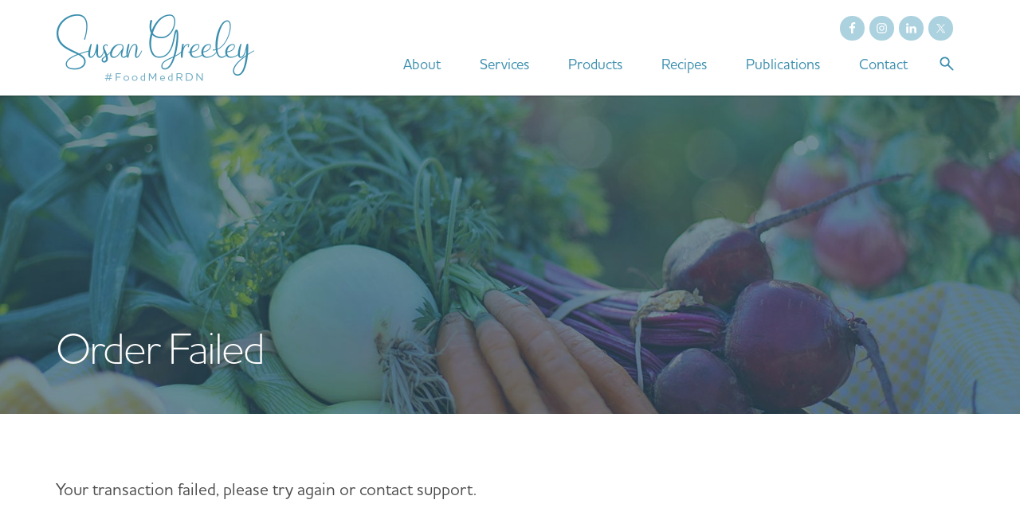

--- FILE ---
content_type: text/css
request_url: https://www.susangreeley.com/wp-content/themes/susan-greeley/style.css?ver=1.0.1
body_size: 58741
content:
/*
Theme Name: Susan Greeley
Theme URI: https://www.susangreeley.com/
Description: This is the Susan Greeley theme created for the Genesis Framework.
Author: 5.12 Design Lab
Author URI: https://512designlab.com/

Version: 1.0.1

Tags: accessibility-ready, block-styles, custom-colors, custom-logo, custom-menu, editor-style, featured-images, footer-widgets, full-width-template, left-sidebar, one-column, right-sidebar, rtl-language-support, sticky-post, theme-options, threaded-comments, translation-ready, two-columns, wide-blocks

Template: genesis

License: GPL-2.0-or-later
License URI: https://www.gnu.org/licenses/gpl-2.0.html

Text Domain: susan-greeley
*/


/* Table of Contents
- HTML5 Reset
	- Baseline Normalize
	- Box Sizing
	- Float Clearing
- Defaults
	- Typographical Elements
	- Headings
	- Objects
	- Gallery
	- Forms
	- Tables
	- Screen Reader Text
- Structure and Layout
	- Site Container
	- Site Inner
- Common Classes
	- Avatar
	- Genesis
	- Search Form
	- Titles
	- WordPress
- Widgets
	- Featured Content
- Plugins
	- Genesis eNews Extended
	- Genesis Simple FAQ
	- WPForms
- Skip Links
- Site Header
	- Title Area
- Site Navigation
	- Responsive Menu
	- Header Menu
	- Footer Menu
- Content Area
	- Entry Content
	- Entry Meta
	- Pagination
	- Entry Comments
- Sidebar
- Footer Widgets
- Site Footer
- Media Queries
	- Min-width: 960px
		- Site Header
		- Genesis Menu
		- Responsive Menu
		- Header Menu
		- Site Inner
		- Content
		- Sidebar
		- Author Box
		- After Entry
		- Column Classes
		- Entry Misc.
		- Footer Widgets
- Print Styles
*/


/* HTML5 Reset
---------------------------------------------------------------------------- */

/* normalize.css v8.0.1 | MIT License | github.com/necolas/normalize.css
---------------------------------------------------------------------------- */
/* stylelint-disable */
html{line-height:1.15;-webkit-text-size-adjust:100%}body{margin:0}main{display:block}h1{font-size:2em;margin:.67em 0}hr{box-sizing:content-box;height:0;overflow:visible}pre{font-family:monospace,monospace;font-size:1em}a{background-color:transparent}abbr[title]{border-bottom:none;text-decoration:underline;text-decoration:underline dotted}b,strong{font-weight:bolder}code,kbd,samp{font-family:monospace,monospace;font-size:1em}small{font-size:80%}sub,sup{font-size:75%;line-height:0;position:relative;vertical-align:baseline}sub{bottom:-.25em}sup{top:-.5em}img{border-style:none}button,input,optgroup,select,textarea{font-family:inherit;font-size:100%;line-height:1.15;margin:0}button,input{overflow:visible}button,select{text-transform:none}[type=button],[type=reset],[type=submit],button{-webkit-appearance:button}[type=button]::-moz-focus-inner,[type=reset]::-moz-focus-inner,[type=submit]::-moz-focus-inner,button::-moz-focus-inner{border-style:none;padding:0}[type=button]:-moz-focusring,[type=reset]:-moz-focusring,[type=submit]:-moz-focusring,button:-moz-focusring{outline:1px dotted ButtonText}fieldset{padding:.35em .75em .625em}legend{box-sizing:border-box;color:inherit;display:table;max-width:100%;padding:0;white-space:normal}progress{vertical-align:baseline}textarea{overflow:auto}[type=checkbox],[type=radio]{box-sizing:border-box;padding:0}[type=number]::-webkit-inner-spin-button,[type=number]::-webkit-outer-spin-button{height:auto}[type=search]{-webkit-appearance:textfield;outline-offset:-2px}[type=search]::-webkit-search-decoration{-webkit-appearance:none}::-webkit-file-upload-button{-webkit-appearance:button;font:inherit}details{display:block}summary{display:list-item}[hidden],template{display:none}
/* stylelint-enable */

/* Box Sizing
--------------------------------------------- */

html {
	box-sizing: border-box;
}

*,
*::before,
*::after {
	box-sizing: inherit;
}

/* Float Clearing
--------------------------------------------- */

.author-box::before,
.clearfix::before,
.entry::before,
.entry-content::before,
.footer-widgets::before,
.nav-primary::before,
.nav-secondary::before,
.pagination::before,
.site-container::before,
.site-footer::before,
.site-header::before,
.site-inner::before,
.widget::before,
.wrap::before {
	content: " ";
	display: table;
}

.author-box::after,
.clearfix::after,
.entry::after,
.entry-content::after,
.footer-widgets::after,
.nav-primary::after,
.nav-secondary::after,
.pagination::after,
.site-container::after,
.site-footer::after,
.site-header::after,
.site-inner::after,
.widget::after,
.wrap::after {
	clear: both;
	content: " ";
	display: table;
}


/* Defaults
---------------------------------------------------------------------------- */

/* Typographical Elements
--------------------------------------------- */

html {
	-moz-osx-font-smoothing: grayscale;
	-webkit-font-smoothing: antialiased;
}

body {
	background-color: #2D7287;
	color: #4d4d4d;
	font-family: houschka-pro, sans-serif;
	font-size: 21px;
	font-weight: 400;
	line-height: 1.5;
	margin: 0;
	overflow-x: hidden;
}

button,
input:focus,
input[type="button"],
input[type="reset"],
input[type="submit"],
textarea:focus,
.button,
.gallery img {
	transition: all 0.2s ease-in-out;
}

a {
	color: #3C8FAF;
	text-decoration: underline;
	transition: color 0.2s ease-in-out, background-color 0.2s ease-in-out;
}

a:focus,
a:hover {
	color: #333;
	outline: none;
	text-decoration: none;
}

p {
	margin: 0 0 30px;
	padding: 0;
}

ol,
ul {
	margin: 0;
	padding: 0;
}

li {
	list-style-type: none;
}

hr {
	border: none;
	border-collapse: collapse;
	border-top: 1px solid #eee;
	clear: both;
	margin: 30px 0;
}

b,
strong {
	font-weight: 700;
}

blockquote,
cite,
em,
i {
	font-style: italic;
}

mark {
	background: #ddd;
	color: #333;
}

blockquote {
	margin: 30px;
}

/* Headings
--------------------------------------------- */

h1,
h2,
h3,
h4,
h5,
h6 {
	font-family: houschka-pro, sans-serif;
	font-weight: 300;
	letter-spacing: -.5px;
	line-height: 1.2;
	margin: 0 0 20px;
}

h1 {
	font-size: 40px;
}

h2 {
	font-size: 36px;
}

h3 {
	font-size: 32px;
}

h4 {
	font-size: 28px;
}

h5 {
	font-size: 24px;
}

h6 {
	font-size: 21px;
}

/* Objects
--------------------------------------------- */

embed,
iframe,
img,
object,
video,
.wp-caption {
	max-width: 100%;
}

img {
	height: auto;
	vertical-align: top;
}

figure {
	margin: 0;
}

/* Gallery
--------------------------------------------- */

.gallery {
	overflow: hidden;
}

.gallery img {
	border: 1px solid #eee;
	height: auto;
	padding: 4px;
}

.gallery img:focus,
.gallery img:hover {
	border: 1px solid #999;
	outline: none;
}

.gallery-columns-1 .gallery-item {
	width: 100%;
}

.gallery-columns-2 .gallery-item {
	width: 50%;
}

.gallery-columns-3 .gallery-item {
	width: 33%;
}

.gallery-columns-4 .gallery-item {
	width: 25%;
}

.gallery-columns-5 .gallery-item {
	width: 20%;
}

.gallery-columns-6 .gallery-item {
	width: 16.6666%;
}

.gallery-columns-7 .gallery-item {
	width: 14.2857%;
}

.gallery-columns-8 .gallery-item {
	width: 12.5%;
}

.gallery-columns-9 .gallery-item {
	width: 11.1111%;
}

.gallery-columns-2 .gallery-item:nth-child(2n+1),
.gallery-columns-3 .gallery-item:nth-child(3n+1),
.gallery-columns-4 .gallery-item:nth-child(4n+1),
.gallery-columns-5 .gallery-item:nth-child(5n+1),
.gallery-columns-6 .gallery-item:nth-child(6n+1),
.gallery-columns-7 .gallery-item:nth-child(7n+1),
.gallery-columns-8 .gallery-item:nth-child(8n+1),
.gallery-columns-9 .gallery-item:nth-child(9n+1) {
	clear: left;
}

.gallery-item {
	float: left;
	margin: 0 0 30px;
	text-align: center;
}

/* Forms
--------------------------------------------- */

input,
select,
textarea {
	background-color: #fff;
	border: 1px solid #ddd;
	color: #333;
	font-size: 18px;
	font-weight: 400;
	padding: 15px;
	width: 100%;
}

input:focus,
textarea:focus {
	border: 1px solid #999;
	outline: none;
}

input[type="checkbox"],
input[type="image"],
input[type="radio"] {
	width: auto;
}

::-ms-input-placeholder {
	color: #333;
	opacity: 1;
}

:-ms-input-placeholder {
	color: #333;
	opacity: 1;
}

::placeholder {
	color: #333;
	opacity: 1;
}

button,
input[type="button"],
input[type="reset"],
input[type="submit"],
.site-container div.wpforms-container-full .wpforms-form input[type="submit"],
.site-container div.wpforms-container-full .wpforms-form button[type="submit"],
.button,
.mks_author_link {
	background-color: #3C8FAF;
	border: 0;
	color: #fff;
	cursor: pointer;
	font-size: 18px;
	font-weight: 600;
	padding: 15px 30px;
	text-align: center;
	text-decoration: none;
	white-space: normal;
	width: auto;
}

button:focus,
button:hover,
input[type="button"]:focus,
input[type="button"]:hover,
input[type="reset"]:focus,
input[type="reset"]:hover,
input[type="submit"]:focus,
input[type="submit"]:hover,
.site-container div.wpforms-container-full .wpforms-form input[type="submit"]:focus,
.site-container div.wpforms-container-full .wpforms-form input[type="submit"]:hover,
.site-container div.wpforms-container-full .wpforms-form button[type="submit"]:focus,
.site-container div.wpforms-container-full .wpforms-form button[type="submit"]:hover,
.button:focus,
.button:hover,
.mks_author_link:hover {
	background-color: #4BAD82;
	border-width: 0;
	color: #fff;
}

.content .button {
	margin-bottom: 10px;
	min-width: 295px;
}

.content .button.block {
	display: block;
	margin: 0 auto 10px;
	text-align: center;
	width: 100%;
}

.entry-content .button:focus,
.entry-content .button:hover {
	color: #fff;
}

.button {
	display: inline-block;
}

.site-container button:disabled,
.site-container button:disabled:hover,
.site-container input:disabled,
.site-container input:disabled:hover,
.site-container input[type="button"]:disabled,
.site-container input[type="button"]:disabled:hover,
.site-container input[type="reset"]:disabled,
.site-container input[type="reset"]:disabled:hover,
.site-container input[type="submit"]:disabled,
.site-container input[type="submit"]:disabled:hover {
	background-color: #eee;
	border-width: 0;
	color: #777;
	cursor: not-allowed;
}

input[type="search"]::-webkit-search-cancel-button,
input[type="search"]::-webkit-search-results-button {
	display: none;
}

/* Tables
--------------------------------------------- */

table {
	border-collapse: collapse;
	border-spacing: 0;
	margin-bottom: 40px;
	table-layout: fixed;
	width: 100%;
	word-break: break-all;
}

tbody {
	border-bottom: 1px solid #eee;
}

td,
th {
	text-align: left;
	vertical-align: top;
}

td {
	border-top: 1px solid #eee;
	padding: 10px;
}

th {
	font-weight: 600;
	padding: 0 10px 10px;
}

td:first-child,
th:first-child {
	padding-left: 0;
}

td:last-child,
th:last-child {
	padding-right: 0;
}

/* Screen Reader Text
--------------------------------------------- */

.screen-reader-shortcut,
.screen-reader-text,
.screen-reader-text span {
	border: 0;
	clip: rect(0, 0, 0, 0);
	height: 1px;
	overflow: hidden;
	position: absolute !important;
	width: 1px;
	word-wrap: normal !important;
}

.screen-reader-text:focus,
.screen-reader-shortcut:focus,
.widget_search input[type="submit"]:focus {
	background: #fff;
	box-shadow: 0 0 2px 2px rgba(0, 0, 0, 0.6);
	clip: auto !important;
	color: #333;
	display: block;
	font-size: 1em;
	font-weight: 700;
	height: auto;
	padding: 15px 23px 14px;
	text-decoration: none;
	width: auto;
	z-index: 100000; /* Above WP toolbar. */
}

.more-link {
	display: inline-block;
	position: relative;
	margin-bottom: 30px;
}


/* Structure and Layout
---------------------------------------------------------------------------- */

/* Site Container
--------------------------------------------- */

.site-container {
	background-color: #fff;
	word-wrap: break-word;
}

/* Site Inner
--------------------------------------------- */

.site-inner {
	clear: both;
	margin: 0 auto;
	padding-top: 80px;
}

.home .site-inner {
	padding-top: 0;
}

.wrap {
	margin-left: 5%;
	margin-right: 5%;
	max-width: 90%;
}

.wrap .wrap {
	margin: 0;
	max-width: none;
}

.home .site-inner > .wrap {
	margin: 0;
	max-width: none;
}

.home .site-inner > .wrap .wrap {
	margin-left: 5%;
	margin-right: 5%;
	max-width: 90%;
}


/* Common Classes
---------------------------------------------------------------------------- */

/* Avatar
--------------------------------------------- */

.avatar {
	border-radius: 50%;
	float: left;
}

.author-box .avatar,
.alignleft .avatar {
	margin-right: 20px;
}

.alignright .avatar {
	margin-left: 20px;
}

.comment .avatar {
	margin: 0 15px 20px 0;
}

/* Genesis
--------------------------------------------- */

.after-entry,
.archive-description,
.author-box {
	margin-bottom: 40px;
}

.after-entry {
	box-shadow: 0 0 20px rgba(0, 0, 0, 0.05);
	padding: 20px 30px;
}

.after-entry .widget:last-of-type {
	margin-bottom: 0;
}

.breadcrumb {
	border-bottom: 1px solid #eee;
	font-size: 16px;
	margin-bottom: 40px;
	padding-bottom: 10px;
}

.archive-description p:last-child,
.author-box p:last-child {
	margin-bottom: 0;
}

/* Search Form
--------------------------------------------- */

.search-form {
	overflow: hidden;
}

.entry-content .search-form {
	margin-bottom: 40px;
	width: 50%;
}

.post-password-form input[type="submit"],
.search-form input[type="submit"] {
	margin-top: 10px;
}

.widget_search input[type="submit"] {
	border: 0;
	clip: rect(0, 0, 0, 0);
	height: 1px;
	margin: -1px;
	padding: 0;
	position: absolute;
	width: 1px;
}

/* Titles
--------------------------------------------- */

.archive-description .entry-title,
.archive-title,
.author-box-title {
	font-size: 20px;
	font-weight: 600;
	margin-bottom: 10px;
}

.entry-title {
	font-size: 30px;
	margin-bottom: 10px;
}

.entry-title a,
.sidebar .widget-title a {
	color: #333;
	text-decoration: none;
}

.entry-title a:focus,
.entry-title a:hover {
	color: #3C8FAF;
}

.widget-title {
	font-size: 18px;
	font-weight: 600;
	margin-bottom: 20px;
}

/* WordPress
--------------------------------------------- */

a.aligncenter img {
	display: block;
	margin: 0 auto;
}

a.alignnone {
	display: inline-block;
}

.alignleft {
	float: left;
	text-align: left;
}

.alignright {
	float: right;
	text-align: right;
}

a.alignleft,
a.alignnone,
a.alignright {
	max-width: 100%;
}

img.centered,
.aligncenter {
	display: block;
	margin: 0 auto 30px;
}

img.alignnone,
.alignnone {
	margin-bottom: 15px;
}

a.alignleft,
img.alignleft,
.wp-caption.alignleft {
	margin: 0 20px 20px 0;
}

a.alignright,
img.alignright,
.wp-caption.alignright {
	margin: 0 0 20px 20px;
}

img.book {
	transform: rotateZ(-6deg);
}

img.book.inline {
	transform: rotateZ(-6deg) translate(-3%,-3%) scale(.85);
}

img.book.inline.alt {
	transform: rotateZ(6deg) translate(3%,-3%) scale(.85);
}

img.purchase-logo {
	display: inline-block;
	margin: 0 10px 10px;
}

.gallery-caption,
.wp-caption-text {
	font-size: 14px;
	font-weight: 600;
	margin: 0;
	text-align: center;
}

.entry-content p.wp-caption-text {
	margin-bottom: 0;
}

.entry-content .wp-audio-shortcode,
.entry-content .wp-playlist,
.entry-content .wp-video {
	margin: 0 0 30px;
}

/* Widgets
---------------------------------------------------------------------------- */

.widget {
	margin-bottom: 40px;
}

.widget p:last-child,
.widget ul > li:last-of-type {
	margin-bottom: 0;
}

.widget ul > li {
	margin-bottom: 10px;
}

.widget ul > li:last-of-type {
	padding-bottom: 0;
}

.widget ol > li {
	list-style-position: inside;
	list-style-type: decimal;
	padding-left: 20px;
	text-indent: -20px;
}

.widget li li {
	border: 0;
	margin: 0 0 0 30px;
	padding: 0;
}

.widget_calendar table {
	width: 100%;
}

.widget_calendar td,
.widget_calendar th {
	text-align: center;
}

/* Featured Content
--------------------------------------------- */

.featured-content .entry {
	border-bottom: 1px solid #eee;
	margin-bottom: 20px;
}

.featured-content .entry:last-of-type {
	border-bottom: none;
	margin-bottom: 0;
}

.featured-content .entry-title {
	font-size: 16px;
	margin-bottom: 5px;
	margin-top: 10px;
}


/* Plugins
---------------------------------------------------------------------------- */

/* Genesis eNews Extended
--------------------------------------------- */

.after-entry .enews {
	text-align: center;
	padding: 10px;
}

.sidebar .enews {
	background-color: #f5f5f5;
	padding: 30px;
}

.enews-widget input {
	font-size: 16px;
	margin-bottom: 10px;
}

.after-entry .enews-widget input {
	text-align: center;
}

.enews-widget input[type="submit"] {
	margin: 0;
	width: 100%;
}

.enews form + p {
	margin-top: 20px;
}

/* Genesis Simple FAQ
--------------------------------------------- */

.gs-faq__question {
	background: transparent;
	border-bottom: 1px solid #eee;
	color: #333;
	padding-left: 0;
	padding-right: 0;
}

.gs-faq__question:focus,
.gs-faq__question:hover {
	background: transparent;
	color: #3C8FAF;
}

.gs-faq__question::after {
	content: "\f132";
	font-family: dashicons; /* stylelint-disable-line font-family-no-missing-generic-family-keyword */
	float: right;
}

.gs-faq__question.gs-faq--expanded::after {
	content: "\f460";
}

/* WP Forms
--------------------------------------------- */

.entry-content .wpforms-container {
	margin-bottom: 40px;
}

.entry-content .wpforms-form .wpforms-field {
	clear: both;
	margin: 20px 0;
	overflow: hidden;
}

.site-container .wpforms-container .wpforms-form .wpforms-field input {
	border-radius: 0;
	height: auto;
	padding: 15px;
}

.site-container .entry-content .wpforms-form .wpforms-field-label {
	font-weight: 600;
}

.site-container .entry-content .wpforms-form .wpforms-field-sublabel {
	font-size: 14px;
	font-weight: 300;
}

.entry-content .wpforms-form .wpforms-field-hp {
	display: none !important;
	left: -9000px !important;
	position: absolute !important;
}

.site-container .entry-content .wpforms-form textarea {
	padding: 15px;
}

.site-container .entry-content .wpforms-form textarea.wpforms-field-small {
	height: 120px;
}

.site-container .entry-content .wpforms-form textarea.wpforms-field-medium {
	height: 200px;
}

.site-container .entry-content .wpforms-form textarea.wpforms-field-large {
	height: 300px;
}


/* Skip Links
---------------------------------------------------------------------------- */

.genesis-skip-link {
	margin: 0;
}

.genesis-skip-link .skip-link-hidden {
	display: none;
	visibility: hidden;
}

.genesis-skip-link li {
	height: 0;
	list-style: none;
	width: 0;
}

/* Display outline on focus */
:focus {
	color: #333;
	outline: #ccc solid 1px;
}


/* Site Header
---------------------------------------------------------------------------- */

.site-header {
	background-color: #fff;
	box-shadow: 0 1px 2px rgba(0, 0, 0, 0.25);
	padding: 17px 0;
}

/* Title Area
--------------------------------------------- */

.title-area {
	float: left;
}

.wp-custom-logo .title-area {
	max-width: 250px;
	width: 100%;
}

.wp-custom-logo .title-area img {
	width: auto;
}

.site-title {
	font-size: 20px;
	font-weight: 600;
	line-height: 1;
	margin-bottom: 0;
}

.site-title a,
.site-title a:focus,
.site-title a:hover {
	color: #333;
	text-decoration: none;
}

.site-description,
.wp-custom-logo .site-title {
	border: 0;
	clip: rect(0, 0, 0, 0);
	height: 1px;
	overflow: hidden;
	position: absolute !important;
	width: 1px;
	word-wrap: normal !important;
}

/* Widget Area
--------------------------------------------- */

.site-header .widget-area {
	margin-top: 3px;
}

.site-header .widget-area .widget {
	margin-bottom: 0;
}

.site-header .simple-social-icons ul li {
	margin: 0 3px !important;
}


/* Site Navigation
---------------------------------------------------------------------------- */

.genesis-nav-menu {
	clear: both;
	line-height: 1;
	width: 100%;
}

.genesis-nav-menu .menu-item {
	display: block;
	float: none;
	position: relative;
}

.genesis-nav-menu a {
	color: #3C8FAF;
	display: block;
	font-size: 18px;
	font-weight: 400;
	outline-offset: -1px;
	padding-bottom: 12px;
	padding-top: 12px;
	text-decoration: none;
}

.genesis-nav-menu a:focus,
.genesis-nav-menu a:hover,
.genesis-nav-menu .current-menu-item > a,
.genesis-nav-menu .sub-menu .current-menu-item > a:focus,
.genesis-nav-menu .sub-menu .current-menu-item > a:hover {
	color: #4BAD82;
	text-decoration: none;
}

.genesis-nav-menu .sub-menu,
.genesis-nav-menu .sub-menu a {
	width: 100%;
}

.genesis-nav-menu .sub-menu {
	clear: both;
	display: none;
	left: -9999px;
	margin: 0;
	opacity: 1;
	padding-left: 15px;
	position: static;
	z-index: 99;
}

.genesis-nav-menu .sub-menu a {
	background-color: #fff;
	font-size: 17px;
	position: relative;
	word-wrap: break-word;
}

.genesis-nav-menu .menu-item:focus,
.genesis-nav-menu .menu-item:hover {
	position: relative;
}

.genesis-nav-menu .menu-item:hover > .sub-menu {
	display: block;
	left: auto;
	opacity: 1;
}

/* Responsive Menu
--------------------------------------------- */

.menu .menu-item:focus {
	position: static;
}

.menu .menu-item > a:focus + ul.sub-menu,
.menu .menu-item.sfHover > ul.sub-menu {
	left: auto;
	opacity: 1;
}

.genesis-responsive-menu {
	display: none;
	position: relative;
}

.genesis-responsive-menu .genesis-nav-menu .menu-item:hover > .sub-menu {
	display: none;
}

.menu-toggle,
.sub-menu-toggle {
	background-color: transparent;
	border-width: 0;
	color: #3C8FAF;
	display: block;
	font-size: 18px;
	font-weight: 400;
	margin: 0 auto;
	overflow: hidden;
	text-align: center;
	visibility: visible;
}

.menu-toggle:focus,
.menu-toggle:hover,
.sub-menu-toggle:focus,
.sub-menu-toggle:hover {
	background-color: transparent;
	border-width: 0;
	color: #4BAD82;
}

.menu-toggle {
	float: right;
	line-height: 20px;
	margin-bottom: 0;
	margin-right: 6px;
	margin-top: 10px;
	padding: 10px 0;
	position: relative;
	z-index: 1000;
}

.menu-toggle.activated::before {
	content: "\f335";
}

.site-header .menu-toggle::before {
	float: left;
	margin-right: 5px;
	position: relative;
	text-rendering: auto;
	top: 0;
}

.sub-menu-toggle {
	float: right;
	padding: 9px 10px;
	position: absolute;
	right: 0;
	top: 0;
	z-index: 100;
}

.sub-menu .sub-menu-toggle {
	padding: 12px 10px;
}

.sub-menu-toggle::before {
	display: inline-block;
	text-rendering: auto;
	transform: rotate(0);
	transition: transform 0.25s ease-in-out;
}

.sub-menu-toggle.activated::before {
	transform: rotate(180deg);
}

/* Header Menu
--------------------------------------------- */

.nav-primary {
	clear: left;
	padding-top: 20px;
	width: 100%;
}

/* Footer Menu
--------------------------------------------- */

.nav-secondary {
	margin-top: 10px;
}

.nav-secondary .genesis-nav-menu {
	line-height: 1.5;
}

.nav-secondary .menu-item {
	display: inline-block;
}

.nav-secondary a {
	margin-left: 10px;
	margin-right: 10px;
	padding: 0;
}


/* Subpage Header
---------------------------------------------------------------------------- */

.feature-header {
	background-color: #3C8FAF;
	background-position: center;
	background-size: cover;
	clear: both;
	height: 400px;
	overflow: hidden;
	position: relative;
}

.feature-header.custom::before {
	/*background: -moz-linear-gradient(top,  rgba(255,255,255,0) 0%, rgba(255,255,255,1) 100%);
	background: -webkit-linear-gradient(top,  rgba(255,255,255,0) 0%,rgba(255,255,255,1) 100%);
	background: linear-gradient(to bottom,  rgba(255,255,255,0) 0%,rgba(255,255,255,1) 100%);
	filter: progid:DXImageTransform.Microsoft.gradient( startColorstr='#00ffffff', endColorstr='#ffffff',GradientType=0 );*/
	background-color: #2B5160;
	bottom: 0;
	content: '';
	display: block;
	height: 150%;
	left: 0;
	opacity: .66;
	position: absolute;
	top: auto;
	width: 100%;
	z-index: 1;
}

body.about .feature-header.custom::before {
	background: -moz-linear-gradient(top,  rgba(255,255,255,0) 0%, rgba(255,255,255,1) 100%);
	background: -webkit-linear-gradient(top,  rgba(255,255,255,0) 0%,rgba(255,255,255,1) 100%);
	background: linear-gradient(to bottom,  rgba(255,255,255,0) 0%,rgba(255,255,255,1) 100%);
	filter: progid:DXImageTransform.Microsoft.gradient( startColorstr='#00ffffff', endColorstr='#ffffff',GradientType=0 );
}

.feature-header .wrap {
	height: 100%;
	position: relative;
	z-index: 1;
}

.feature-header .entry-title {
	bottom: 50px;
	color: #fff;
	font-family: houschka-pro, sans-serif;
	font-size: 55px;
	font-weight: 300;
	left: 0;
	letter-spacing: -2px;
	line-height: 1.1;
	margin: 0;
	padding: 0;
	position: absolute;
	width: 100%;
	z-index: 2;
}

body.about .feature-header .entry-title {
	color: #333;
}

.feature-header img {
	/*filter: blur(2px);*/
	height: 100% !important;
	left: 0;
	object-fit: cover;
	object-position: 50% 50%;
	position: absolute;
	top: 0;
	width: 100%;
	z-index: 0;
}

body.about .feature-header img {
	filter: blur(0);
}


/* Homepage Widget Areas
---------------------------------------------------------------------------- */

/* Feature
--------------------------------------------- */

.home-feature {
	clear: both;
	overflow: hidden;
	position: relative;
}

.home-feature::before,
.home-feature::after {
	background: -moz-linear-gradient(left,  rgba(255,255,255,1) 0%, rgba(255,255,255,0) 100%);
	background: -webkit-linear-gradient(left,  rgba(255,255,255,1) 0%,rgba(255,255,255,0) 100%);
	background: linear-gradient(to right,  rgba(255,255,255,1) 0%,rgba(255,255,255,0) 100%);
	filter: progid:DXImageTransform.Microsoft.gradient( startColorstr='#ffffff', endColorstr='#00ffffff',GradientType=1 );
	content: '';
	display: block;
	height: 100%;
	left: 0;
	opacity: 0.9;
	position: absolute;
	top: 0;
	width: 64%;
	z-index: 1;
}

.home-feature::after {
	left: auto;
	opacity: 0.75;
	right: 0;
	transform: scaleX(-1);
	width: 7%;
}

.home-feature .widget {
	height: 100%;
	margin: 0;
}

.home-feature .widget_text {
	color: #333;
	font-size: 24px;
	font-weight: 300;
	line-height: 1.25;
	padding: 223px 0 244px;
	position: relative;
	text-align: center;
	z-index: 2;
}

.home-feature .widget_text .widget-wrap {
	position: relative;
	width: 51%;
	z-index: 3;
}

.home-feature h4 {
	color: #333;
	font-family: 'Caveat', sans-serif;
	font-size: 79px;
	font-weight: 400;
	margin: 0 0 70px;
	letter-spacing: -3px;
	line-height: .85;
	transform: rotateZ(-6deg);
}

.home-feature h4 strong {
	display: block;
	font-size: 87px;
	font-weight: 700;
	letter-spacing: -2px;
}

.home-feature p {
	margin-bottom: 10px;
}

.home-feature p:last-child {
	margin: 0;
}

.home-feature p strong {
	font-weight: 600;
}

.home-feature .widget_media_image {
	height: 100%;
	left: 0;
	margin: 0;
	position: absolute;
	top: 0;
	width: 100%;
	z-index: 0;
}

.home-feature .widget_media_image .widget-wrap {
	height: 100%;
	width: 100%;
}

.home-feature .widget_media_image img {
	height: 100% !important;
	object-fit: cover;
	object-position: 50% 50%;
	width: 100%;
}

/* Home CTA
--------------------------------------------- */

.home-cta {
	clear: both;
	margin-top: -40px;
	position: relative;
	z-index: 5;
}

.home-cta .widget {
	margin: 0;
}

.home-cta .nf-form-cont {
	background-color: #3C8FAF;
	text-align: center;
	padding: 10px;
}

.home-cta .nf-form-wrap {
	border: 3px dashed #fff;
	border-image: url("images/border-image-dash.png") 2 round;
	padding: 12px 28px;
}

.home-cta .nf-form-cont h4 {
	color: #fff;
	font-size: 34px;
	margin: 0;
}

.home-cta .nf-form-cont p {
	color: #fff;
}


.home-cta .nf-form-fields-required {
	display: none;
}

.home-cta .nf-form-cont nf-field:nth-child(2),
.home-cta .nf-form-cont nf-field:nth-child(3),
.home-cta .nf-form-cont nf-field:nth-child(4) {
	display: inline-block;
	margin: 0 .5%;
	vertical-align: top;
	width: 32%;
}

.home-cta .nf-form-cont .nf-field-container {
	margin-bottom: 12px;
}

.home-cta .nf-form-cont input[type="button"] {
	background-color: #F7F263;
	border-radius: 0;
	color: #333;
	display: block;
	font-size: 18px;
	font-weight: 600;
	text-transform: uppercase;
	width: 100%;
}

.home-cta .nf-form-cont input[type="button"]:hover {
	background-color: #244B5D;
	color: #fff;
}

.home-cta .nf-form-cont .nf-error-msg {
	display: none;
}

/* Home About
--------------------------------------------- */

.home-about {
	clear: both;
	font-size: 21px;
	font-weight: 300;
	line-height: 1.25;
	padding: 140px 0;
}

.home-about .widget {
	margin: 0;
}

.home-about .widget_media_image {
	float: left;
	width: 35%;
}

.home-about .widget_text {
	float: right;
	width: 60%;
}

.home-about .widget-title {
	color: #333;
	font-family: houschka-pro, sans-serif;
	font-size: 60px;
	font-weight: 300;
	letter-spacing: -2px;
	margin-bottom: 20px;
}

/* Home Services
--------------------------------------------- */

.home-services {
	clear: both;
	color: #fff;
	font-size: 34px;
	line-height: 1.25;
	overflow: hidden;
	padding: 140px 0 150px;
	position: relative;
	text-align: center;
}

.home-services .widget {
	margin: 0;
}

.home-services .widget_text {
	margin: 0 auto;
	max-width: 687px;
	position: relative;
	z-index: 1;
}

.home-services .widget-title {
	color: #fff;
	font-family: 'Caveat', sans-serif;
	font-size: 125px;
	font-weight: 400;
	letter-spacing: -4px;
	margin: 0 0 20px;
	transform: rotateZ(-6deg);
}

.home-services p {
	margin-bottom: 50px;
}

.home-services a.button {
	background-color: #fff;
	color: #333;
}

.home-services a.button:hover {
	background-color: #F7F263;
}

.home-services .widget_media_image {
	height: 100%;
	left: 0;
	margin: 0;
	position: absolute;
	top: 0;
	width: 100%;
	z-index: 0;
}

.home-services .widget_media_image::before {
	background-color: #2B5160;
	content: '';
	display: block;
	height: 100%;
	left: 0;
	opacity: .66;
	position: absolute;
	top: 0;
	width: 100%;
	z-index: 1;
}

.home-services .widget_media_image .widget-wrap {
	height: 100%;
	width: 100%;
}

.home-services .widget_media_image img {
	filter: blur(2px);
	height: 100% !important;
	object-fit: cover;
	object-position: 50% 50%;
	transform: scale(1.1);
	width: 100%;
}

/* Home Products
--------------------------------------------- */

.home-products {
	clear: both;
	padding: 125px 0 0;
	text-align: center;
}

.home-products .widget {
	margin: 0;
}

.home-products .gallery-item {
	height: auto;
	margin-bottom: 10px;
	padding: 0 5px;
}

.home-products .gallery-item img {
	border: 2px solid #fff;
	box-shadow: 0 1px 2px rgba(0,0,0,0.25);
	opacity: 0.8;
	padding: 0;
}

.home-products .gallery-item:hover img {
	cursor: pointer;
	opacity: 1;
}

/* Home Recipes
--------------------------------------------- */

.home-recipes {
	clear: both;
	padding: 115px 0 0;
}

.home-recipes .widget {
	margin-bottom: calc(1140px * .01);
}

.home-recipes .nf-form-cont {
	background-color: #4BAD82;
	text-align: center;
	padding: 10px;
}

.home-recipes .nf-form-wrap {
	border: 3px dashed #fff;
	border-image: url("images/border-image-dash.png") 2 round;
	padding: 12px 28px;
}

.home-recipes .nf-form-cont h4 {
	color: #fff;
	font-size: 34px;
	margin: 0;
}

.home-recipes .nf-form-cont p {
	color: #fff;
}

.home-recipes .nf-form-fields-required {
	display: none;
}

.home-recipes .nf-form-cont nf-field:nth-child(2),
.home-recipes .nf-form-cont nf-field:nth-child(3),
.home-recipes .nf-form-cont nf-field:nth-child(4) {
	display: inline-block;
	margin: 0 .5%;
	vertical-align: top;
	width: 32%;
}

.home-recipes .nf-form-cont .nf-field-container {
	margin-bottom: 12px;
}

.home-recipes .nf-form-cont input[type="button"] {
	background-color: #F7F263;
	border-radius: 0;
	color: #333;
	display: block;
	font-size: 18px;
	font-weight: 600;
	text-transform: uppercase;
	width: 100%;
}

.home-recipes .nf-form-cont input[type="button"]:hover {
	background-color: #244B5D;
	color: #fff;
}

.home-recipes .nf-form-cont .nf-error-msg {
	display: none;
}

/* Home Cookbook
--------------------------------------------- */

.book-blog.wrap {
	clear: both;
	padding: 85px 0 55px;
}

.home-cookbook {
	float: left;
	font-size: 18px;
	font-weight: 300;
	line-height: 1.33;
	text-align: center;
	width: 28%;
}

.home-cookbook img.book {
	margin: 0 auto;
	max-width: 300px;
	transform: rotateZ(-6deg) scale(.85);
}

.home-cookbook h4 {
	font-size: 24px;
	font-weight: 600;
	margin-bottom: 10px;
}

.home-cookbook p:first-child {
	margin: 0;
}

.home-cookbook img.purchase-logo {
	margin: -15px 10px 25px;
}

.home-cookbook a.button {
	display: block;
	min-width: 0;
}


/* Home Blog
--------------------------------------------- */

.home-blog {
	float: right;
	padding-top: 18px;
	width: 63%;
}

.home-blog .widget {
	margin-bottom: 0;
}

/* Home Recipes, Home Blog and
   Blog Archive displays
--------------------------------------------- */

.blog-display .site-inner {
	padding-bottom: 60px;
}

.blog-display .page .entry-header {
	display: none;
}

.home-recipes article.post,
.home-blog article.post,
.blog-display article.post {
	background-color: #244b5d;
	float: left;
	margin-bottom: calc(1140px * .04);
	min-height: 350px;
	opacity: .9;
	position: relative;
	text-align: center;
	transition: opacity 0.2s ease-in-out;
	width: 48%;
}

.home-recipes article.post {
	margin-bottom: 0;
	width: 49.5%;
}

.home-blog article.post {
	margin-bottom: calc( (1140px * .63) * .02);
	width: 49%;
}

.home-recipes article.post:nth-child(even),
.home-blog article.post:nth-child(even),
.blog-display article.post:nth-child(even) {
	float: right;
}

.home-recipes article.post:hover,
.home-blog article.post:hover,
.blog-display article.post:hover {
	opacity: 1;
}

.home-recipes article.post .entry-header,
.home-blog article.post .entry-header,
.blog-display article.post .entry-header {
	
}

.home-recipes article.post .entry-header .entry-title,
.home-blog article.post .entry-header .entry-title,
.blog-display article.post .entry-header .entry-title {
	margin: 0;
	position: absolute;
	top: 50%;
	transform: translateY(-50%);
	width: 100%;
	z-index: 2;
}

.home-recipes article.post .entry-header .entry-title a,
.home-blog article.post .entry-header .entry-title a,
.blog-display article.post .entry-header .entry-title a {
	background-color: rgba(60,143,175,.9);
	color: #fff;
	display: block;
	font-size: 28px;
	font-weight: 400;
	margin: 0;
	opacity: 1;
	padding: 30px;
	transition: opacity 0.2s ease-in-out;
}

.home-recipes article.post .entry-header .entry-title a,
.home-blog article.post .entry-header .entry-title a {
	padding: 15px 20px;
}

.home-blog article.post.category-articles .entry-header .entry-title a,
.blog-display article.post.category-articles .entry-header .entry-title a {
	background-color: rgba(75,173,130,.9);
}

.home-blog article.post.category-external .entry-header .entry-title a,
.blog-display article.post.category-external .entry-header .entry-title a {
	background-color: rgba(206,120,62,.9);
}

.home-blog article.post.category-videos .entry-header .entry-title a,
.blog-display article.post.category-videos .entry-header .entry-title a {
	background-color: rgba(63,94,107,.9);
}

.home-recipes article.post:hover .entry-header .entry-title a,
.home-blog article.post:hover .entry-header .entry-title a,
.blog-display article.post:hover .entry-header .entry-title a {
	opacity: 1;
}

.home-recipes article.post .entry-header .entry-meta,
.home-blog article.post .entry-header .entry-meta,
.blog-display article.post .entry-header .entry-meta {
	background: rgba(255,255,255,.66);
	color: #333;
	display: none;
	font-size: 14px;
	font-weight: 700;
	letter-spacing: 2px;
	margin: 0;
	padding: 5px 15px;
	position: absolute;
	text-transform: uppercase;
	top: 15px;
	width: 100%;
	z-index: 2;
}

.home-recipes article.post:first-child .entry-header .entry-meta,
.blog-display article.post:first-child .entry-header .entry-meta {
	background-color: rgba(247,242,99,0.9);
	display: block;
}

.home-recipes article.post:first-child .entry-header .entry-meta::before,
.blog-display article.post:first-child .entry-header .entry-meta::before,
.home-recipes article.post:first-child .entry-header .entry-meta::after,
.blog-display article.post:first-child .entry-header .entry-meta::after {
	content: 'New ';
	display: inline;
	font-weight: 700;
}

.home-recipes article.post:first-child .entry-header .entry-meta::after,
.blog-display article.post:first-child .entry-header .entry-meta::after {
	content: '!';
}

.blog-display.paged article.post:first-child .entry-header .entry-meta {
	background: rgba(255,255,255,.66);
}

.blog-display.paged article.post:first-child .entry-header .entry-meta::before {
	content: '';
}

.home-recipes article.post .entry-content,
.home-blog article.post .entry-content,
.blog-display article.post .entry-content {
	height: 100%;
	left: 0;
	top: 0;
	width: 100%;
	z-index: 1;
}

.blog-display article.post .entry-content {
	position: absolute;
}

.home-recipes article.post > a,
.home-blog article.post > a,
.blog-display article.post a.entry-image-link {
	height: 100%;
	left: 0;
	margin: 0;
	position: absolute;
	top: 0;
	width: 100%;
	z-index: 0;
}

.home-recipes article.post > a::after,
.home-blog article.post > a::after,
.blog-display article.post a.entry-image-link::after {
	background: -moz-linear-gradient(top,  rgba(0,0,0,0) 0%, rgba(0,0,0,1) 100%);
	background: -webkit-linear-gradient(top,  rgba(0,0,0,0) 0%,rgba(0,0,0,1) 100%);
	background: linear-gradient(to bottom,  rgba(0,0,0,0) 0%,rgba(0,0,0,1) 100%);
	filter: progid:DXImageTransform.Microsoft.gradient( startColorstr='#00000000', endColorstr='#000000',GradientType=0 );
	content: '';
	display: block;
	height: 100%;
	left: 0;
	opacity: .25;
	position: absolute;
	top: 0;
	width: 100%;
	z-index: 1;
}

.home-recipes article.post > a img,
.home-blog article.post > a img,
.blog-display article.post a.entry-image-link img {
	height: 100% !important;
	object-fit: cover;
	object-position: 50% 50%;
	width: 100%;
}

.home-recipes article.post .entry-content p,
.home-blog article.post .entry-content p,
.blog-display article.post .entry-content p {
	bottom: 0;
	font-size: 0;
	height: auto;
	margin: 0;
	position: absolute;
	width: 100%;
}

.home-recipes article.post .entry-content a.more-link,
.home-blog article.post .entry-content a.more-link,
.blog-display article.post .entry-content a.more-link {
	background-color: transparent;
	bottom: 0;
	color: #fff;
	font-size: 14px;
	font-weight: 700;
	left: 0;
	letter-spacing: 2px;
	margin: 0;
	padding: 15px;
	position: absolute;
	text-decoration: none;
	text-transform: uppercase;
	top: auto;
	transition: all 0.2s ease-in-out;
	width: 100%;
	z-index: 2;
}

.home-recipes article.post:hover .entry-content a.more-link,
.home-blog article.post:hover .entry-content a.more-link,
.blog-display article.post:hover .entry-content a.more-link {
	background-color: rgba(0,0,0,0.5);
	padding-bottom: 20px;
}

.blog-display article a.more-link::after {
	content: 'Continue reading';
}

.home-blog article.category-blog a.more-link::after {
	content: 'blog post';
}

.blog-display article.category-blog a.more-link::after {
	content: 'Read the blog post';
}

.home-blog article.category-articles a.more-link::after {
	content: 'article';
}

.blog-display article.category-articles a.more-link::after {
	content: 'Read the article';
}

.home-blog article.category-external a.more-link::after {
	content: 'publication';
}

.blog-display article.category-external a.more-link::after {
	content: 'Read the publication';
}

.home-blog article.category-recipes a.more-link::after {
	content: 'recipe';
}

.blog-display article.category-recipes a.more-link::after {
	content: 'Make this dish';
}

.home-blog article.category-videos a.more-link {
	font-size: 0 !important;
}

.home-blog article.category-videos a.more-link::after {
	content: 'Watch the video';
	font-size: 14px;
}

.blog-display article.category-videos a.more-link::after {
	content: 'Watch the video';
}

.book.widget-area {
	background-color: rgba(60,143,175,.1);
	clear: both;
	font-size: 21px;
	font-weight: 300;
	line-height: 1.33;
	margin-bottom: 100px;
	overflow: hidden;
	padding: 50px 70px;
}

.book.widget-area .widget {
	margin: 0;
}

.book.widget-area .widget_media_image {
	float: left;
	width: 25%;
}

.book.widget-area .widget_text {
	float: right;
	padding-top: 25px;
	width: 70%;
}

.book.widget-area .widget-title {
	color: #333;
	font-size: 24px;
	font-weight: 600;
	margin-bottom: 15px;
}

.book.widget-area p {
	margin-bottom: 20px;
}

.book.widget-area p:first-child {
	margin-bottom: 40px;
}

.book.widget-area p:last-child {
	margin: 0;
}

.book.widget-area a.button {
	min-width: 275px;
}


/* Content Area
---------------------------------------------------------------------------- */

/* Entry Content
--------------------------------------------- */

.entry {
	margin-bottom: 40px;
}

.entry-content ol,
.entry-content ul {
	margin-bottom: 30px;
	padding-left: 40px;
}

.entry-content ol > li {
	list-style-type: decimal;
}

.entry-content ul > li {
	list-style-type: disc;
}

.entry-content ol ul > li,
.entry-content ul ul > li {
	list-style-type: circle;
}

.entry-content ol ol,
.entry-content ul ul {
	margin-bottom: 0;
}

.entry-content code {
	background-color: #f5f5f5;
}

.content .sticky {
	background-color: #f5f5f5;
	padding: 30px;
}

.content .flexwrap {
	align-content: stretch;
	display: flex;
	flex-wrap: wrap;
	justify-content: center;
}

.content .flexwrap .flex3 {
	background-color: rgba(75,173,130,.15);
	border: 1px solid rgba(0,0,0,0.1);
	flex: 0 0 calc(33% - 20px);
	font-size: 19px;
	margin: 0 10px 20px;
	padding: 20px 30px 10px;
	text-align: center;
}

.content .flexwrap ul {
	margin: 0;
	padding: 0;
}

.content .flexwrap ul > li {
	line-height: 1.25;
	list-style: none;
	margin-bottom: 10px;
}

body:not(.home) .content .nf-form-layout {
	background-color: rgba(75,173,130,.05);
	border: 1px solid rgba(0,0,0,0.1);
	padding: 20px 30px 10px;
}

body:not(.home) .content .nf-form-content {
	max-width: none;
	padding: 0;
}

body:not(.home) .content .nf-form-fields-required {
	font-size: 18px;
	font-style: italic;
}

.content .scripty {
	font-family: 'Caveat', sans-serif;
	font-size: 48px;
	font-weight: 400;
	margin: 0 0 4px;
}

/* Entry Meta
--------------------------------------------- */

p.entry-meta {
	font-size: 16px;
	margin-bottom: 0;
}

.entry-header .entry-meta {
	margin-bottom: 20px;
}

.entry-footer .entry-meta {
	border-top: 1px solid #eee;
	padding-top: 20px;
}

.entry-categories,
.entry-tags {
	display: block;
}

.entry-comments-link::before {
	content: "\2014";
	margin: 0 6px 0 2px;
}

/* Pagination
--------------------------------------------- */

.pagination {
	clear: both;
	margin: 60px 0;
}

.adjacent-entry-pagination {
	margin-bottom: 0;
}

.archive-pagination li {
	display: inline;
}

.archive-pagination li a {
	background-color: #f5f5f5;
	color: #333;
	cursor: pointer;
	display: inline-block;
	font-size: 16px;
	font-weight: 600;
	margin-bottom: 4px;
	padding: 8px 12px;
	text-decoration: none;
}

.archive-pagination li a:focus,
.archive-pagination li a:hover,
.archive-pagination li.active a {
	background-color: #333;
	color: #fff;
}

/* Entry Comments
--------------------------------------------- */

.comment-respond,
.entry-comments,
.entry-pings {
	margin-bottom: 40px;
}

.comment-list li {
	padding: 40px 0 0 30px;
}

.comment-list .depth-1 {
	padding-left: 0;
}

.comment-header {
	margin-bottom: 30px;
}

.comment-content {
	clear: both;
}

.comment-content ul > li {
	list-style-type: disc;
}

.comment-respond input[type="email"],
.comment-respond input[type="text"],
.comment-respond input[type="url"] {
	width: 50%;
}

.comment-respond label {
	display: block;
	margin-right: 12px;
}

.comment-header p {
	margin-bottom: 0;
}

.entry-pings .reply {
	display: none;
}

.comment-form-cookies-consent label {
	display: inline;
	padding-left: 10px;
}

/* Sidebar
---------------------------------------------------------------------------- */

.sidebar {
	font-size: 18px;
	line-height: 1.25;
	text-align: center;
}

.sidebar .widget {
	margin-bottom: 80px;
}

.sidebar strong {
	font-weight: 600;
}

.sidebar p {
	margin-bottom: 20px;
}

.sidebar a.button {
	min-width: 275px;
}

.sidebar img.book {
	margin-bottom: 30px;
}

.sidebar .gallery-item {
	margin-bottom: 18px;
	padding: 0 5px;
}

.sidebar .gallery-item img {
	border: 2px solid #fff;
	box-shadow: 0 1px 2px rgba(0,0,0,0.25);
	opacity: 0.8;
	padding: 0;
}

.sidebar .gallery-item:hover img {
	cursor: pointer;
	opacity: 1;
}

.sidebar .mks_author_widget {
	background-color: rgba(60,143,175,.1);
	font-size: 17px;
	line-height: 1.33;
	padding: 30px;
}

.sidebar .mks_author_widget .avatar {
	float: none;
	margin: 0 auto 25px;
}

.sidebar .mks_author_widget h3 {
	font-family: 'Caveat', sans-serif;
	font-size: 38px;
	letter-spacing: -1px;
	position: relative;
}

.sidebar .mks_author_widget h3::before {
	color: #666;
	content: "Written by";
	display: block;
	font-family: houschka-pro, sans-serif;
	font-size: 12px;
	font-weight: 400;
	letter-spacing: 3px;
	margin-bottom: -3px;
	position: relative;
	text-transform: uppercase;
	width: 100%;
}

.sidebar .mks_author_link {
	display: table;
	margin: 25px auto 0;
	min-width: 225px;
	width: auto;
}


/* Footer Widgets
---------------------------------------------------------------------------- */

.footer-instagram {
	clear: both;
}

.footer-instagram .widget {
	margin: 0;
}

.footer-instagram ul {
	align-items: stretch;
	align-content: stretch;
	display: flex;
	flex-direction: row;
	flex-wrap: nowrap;
	justify-content: center;
	margin-left: -1.5px;
	width: calc(100% + 3px);
}

.footer-instagram ul li {
	flex: 1 1 auto;
	margin: 0 1.5px 3px;
}

.footer-instagram a {
	opacity: 0.8;
	transition: opacity 0.2s ease-in-out;
}

.footer-instagram a:hover {
	opacity: 1;
}

.footer-instagram ul li img {
	width: 100%;
}

.footer-widgets {
	background-color: #3C8FAF;
	clear: both;
	color: #fff;
	font-size: 21px;
	font-weight: 300;
	padding: 80px 0;
	text-align: center;
}

.footer-widgets .wrap {
	margin-left: auto;
	margin-right: auto;
}

.footer-widget-area {
	margin-bottom: 80px;
}

.footer-widget-area:last-child,
.footer-widgets .widget:last-child {
	margin-bottom: 0;
}

.footer-widgets .widget {
	margin-bottom: 35px;
}

.footer-widgets .widget:last-child {
	margin: 0;
}

.footer-widgets p {
	line-height: 1.25;
}

.footer-widgets-1 .widget_media_image {
	filter: brightness(5);
	margin: 0 auto 30px;
	max-width: 350px;
}

.footer-widgets .nf-form-cont {
	background-color: #244B5D;
	padding: 10px;
}

.footer-widgets .nf-form-wrap {
	border: 3px dashed #fff;
	border-image: url("images/border-image-dash.png") 2 round;
	padding: 12px 28px;
}

.footer-widgets .nf-form-cont h4 {
	font-size: 34px;
	margin: 0;
}

.footer-widgets .nf-form-cont p {
	color: #fff;
}

.footer-widgets .nf-form-fields-required {
	display: none;
}

.footer-widgets .nf-form-cont nf-field:nth-child(2),
.footer-widgets .nf-form-cont nf-field:nth-child(3) {
	float: left;
	width: 49%;
}

.footer-widgets .nf-form-cont nf-field:nth-child(3) {
	float: right;
}

.footer-widgets .nf-form-cont .nf-field-container {
	margin-bottom: 12px;
}

.footer-widgets .nf-form-cont input[type="button"] {
	background-color: #F7F263;
	border-radius: 0;
	color: #333;
	display: block;
	font-size: 18px;
	font-weight: 600;
	text-transform: uppercase;
	width: 100%;
}

.footer-widgets .nf-form-cont input[type="button"]:hover {
	background-color: #3C8FAF;
	color: #fff;
}

.footer-widgets .nf-form-cont .nf-error-msg {
	display: none;
}

.footer-widgets-2 .widget_media_image {
	margin: 0 auto;
	max-width: 200px;
}

.footer-widgets-2 .simple-social-icons .widget-title {
	color: #fff;
	font-family: 'Caveat', sans-serif;
	font-size: 48px;
	font-weight: 400;
	margin: 0 0 4px;
}

.footer-widgets-2 .simple-social-icons ul li {
	margin: 0 3px !important;
}


/* Site Footer
---------------------------------------------------------------------------- */

.site-footer {
	background-color: #2D7287;
	color: #C4D6DD;
	font-size: 12px;
	letter-spacing: 2px;
	line-height: 1.5;
	padding: 40px 0;
	text-align: center;
	text-transform: uppercase;
}

.site-footer p {
	margin-bottom: 0;
}

.site-footer a {
	color: #C4D6DD;
	text-decoration: none;
}

.site-footer a:hover {
	color: #fff;
}


/* Miscellaneous
---------------------------------------------------------------------------- */

.nf-form-wrap .small {
	color: #fff;
	font-size: 16px;
	font-style: italic;
	line-height: 1.2;
	margin: -4px 0 -12px !important;
}


/* Media Queries
---------------------------------------------------------------------------- */

@media only screen and (min-width: 480px) {

	table {
		table-layout: auto;
		word-break: normal;
	}

}

@media only screen and (min-width: 500px) {

	img.book {
		max-width: 50%;
		min-width: 228px;
	}
	
}

@media only screen and (min-width: 1025px) {

	/* Site Header
	--------------------------------------------- */

	.site-header {
		position: -webkit-sticky;
		position: sticky;
		top: 0;
		z-index: 9999;
	}

	.admin-bar .site-header {
		top: 32px;
	}
	
	.site-header .widget-area .widget {
		margin-right: 2px;
	}

	/* Genesis Menu
	--------------------------------------------- */

	.genesis-nav-menu .menu-item {
		display: inline-block;
	}

	.genesis-nav-menu .menu-item:focus,
	.genesis-nav-menu .menu-item:hover {
		position: relative;
	}

	.genesis-nav-menu > .menu-bold > a {
		font-weight: 700;
	}

	.genesis-nav-menu > .menu-highlight > a {
		background-color: #3C8FAF;
		border-radius: 3px;
		color: #fff;
		font-weight: 600;
		margin-left: 15px;
		padding-left: 20px;
		padding-right: 20px;
	}

	.genesis-nav-menu > .menu-highlight > a:focus,
	.genesis-nav-menu > .menu-highlight > a:hover {
		background-color: #4BAD82;
	}

	.genesis-nav-menu .sub-menu,
	.genesis-nav-menu .sub-menu a {
		width: 211px;
	}

	.genesis-nav-menu .sub-menu {
		background-color: #fff;
		box-shadow: 0 3px 2px rgba(0,0,0,0.25);
		opacity: 0;
		padding-bottom: 8px;
		padding-left: 0;
		padding-top: 8px;
		position: absolute;
		transition: opacity 0.4s ease-in-out;
	}

	.genesis-nav-menu .sub-menu a {
		border-top: 0;
		padding-bottom: 8px;
		padding-top: 8px;
	}

	.genesis-nav-menu .sub-menu .sub-menu {
		margin: -46px 0 0 210px;
	}

	/* Responsive Menu
	--------------------------------------------- */

	.genesis-responsive-menu {
		display: block;
	}

	.menu-toggle,
	.sub-menu-toggle {
		display: none;
		visibility: hidden;
	}

	/* Header Menu
	--------------------------------------------- */

	.nav-primary {
		clear: none;
		float: right;
		padding-top: 9px;
		width: auto;
	}

	.nav-primary .genesis-nav-menu a {
		padding-left: 14px;
		padding-right: 14px;
	}

	/* Site-Inner
	--------------------------------------------- */

	.wrap,
	.home .site-inner > .wrap .wrap {
		margin: 0 auto;
		max-width: 960px;
	}

	/* Content
	--------------------------------------------- */

	.content {
		float: left;
		width: 65%;
	}

	.sidebar-content .content {
		float: right;
	}

	.full-width-content .content,
	.landing-page .content {
		float: none;
		margin-left: auto;
		margin-right: auto;
		width: 100%;
	}

	/* Sidebar
	--------------------------------------------- */

	.sidebar {
		float: right;
		width: 30%;
	}

	.sidebar-content .sidebar {
		float: left;
	}
	
	.sidebar figure.gallery-item {
		float: none;
		padding: 0;
		width: 100%;
	}
	
	.sidebar .gallery-item img {
		border: 2px solid #fff;
		box-shadow: 0 1px 2px rgba(0,0,0,0.25);
		opacity: 0.8;
		padding: 0;
	}

	.sidebar .gallery-item:hover img {
		cursor: pointer;
		opacity: 1;
	}

	/* Author Box
	--------------------------------------------- */

	.author-box {
		background-color: #f5f5f5;
		padding: 30px;
	}

	/* After Entry
	--------------------------------------------- */

	.after-entry {
		padding: 40px 60px;
	}

	.after-entry .enews {
		padding-left: 30px;
		padding-right: 30px;
	}

	/* Column Classes
	--------------------------------------------- */

	.five-sixths,
	.four-sixths,
	.one-fourth,
	.one-half,
	.one-sixth,
	.one-third,
	.three-fourths,
	.three-sixths,
	.two-fourths,
	.two-sixths,
	.two-thirds {
		float: left;
		margin-left: 2.564102564102564%;
	}

	.one-half,
	.three-sixths,
	.two-fourths {
		width: 48.717948717948715%;
	}

	.one-third,
	.two-sixths {
		width: 31.623931623931625%;
	}

	.four-sixths,
	.two-thirds {
		width: 65.81196581196582%;
	}

	.one-fourth {
		width: 23.076923076923077%;
	}

	.three-fourths {
		width: 74.35897435897436%;
	}

	.one-sixth {
		width: 14.52991452991453%;
	}

	.five-sixths {
		width: 82.90598290598291%;
	}

	.first {
		clear: both;
		margin-left: 0;
	}

	/* Entry Misc.
	--------------------------------------------- */

	.after-entry,
	.archive-description,
	.author-box,
	.comment-respond,
	.entry,
	.entry-comments,
	.entry-pings {
		margin-bottom: 60px;
	}

	/* Footer Widgets
	--------------------------------------------- */
	
	.footer-widget-area {
		margin-bottom: 0;
	}

	.footer-widgets-1 {
		float: left;
		width: 54%;
	}
	
	.footer-widgets-2 {
		float: right;
		width: 310px;
	}

}

@media only screen and (min-width: 1200px) {
	
	.wrap,
	.home .site-inner > .wrap .wrap {
		max-width: 1140px;
	}
	
	.site-header .widget-area .widget {
		margin-right: 11px;
	}
	
	.nav-primary .genesis-nav-menu a {
		padding-left: 22px;
		padding-right: 22px;
	}
	
}

@media only screen and (max-width: 1199px) {
	
	.home-feature .widget_text {
		padding: 193px 0 214px;
	}
	
	.home-feature h4 {
		font-size: 66px;
	}
	
	.home-feature h4 strong {
		font-size: 71px;
	}
	
	.blog-display article.post {
		margin-bottom: calc(960px * .04);
	}
	
	.book.widget-area .widget_text {
		padding-top: 0;
	}
	
}

@media only screen and (max-width: 1023px) {
	
	.home-feature .widget_text {
		padding: 163px 0;
	}
	
	.home-feature h4 {
		font-size: 48px;
		margin: 0 0 50px;
	}
	
	.home-feature h4 strong {
		font-size: 53px;
	}
	
	.home-recipes .nf-form-cont h4 {
		line-height: 1.1;
	}
	
	.home-cookbook,
	.home-blog {
		width: 100%;
	}
	
	.blog-display article.post {
		margin-bottom: calc(( 100vw - 10% ) * .04);
	}
	
	.book.widget-area {
		padding: 50px 5% 30px;
	}
	
	.book.widget-area .widget_media_image,
	.book.widget-area .widget_text {
		text-align: center;
		width: 100%;
	}
	
	.book.widget-area .widget_media_image {
		margin-bottom: 40px;
	}
	
	.content .flexwrap .flex3 {
		flex-basis: calc(50% - 20px);
	}
	
}

@media only screen and (max-width: 768px) {
	
	.home-cta .nf-form-cont nf-field:nth-child(2),
	.home-cta .nf-form-cont nf-field:nth-child(3),
	.home-recipes .nf-form-cont nf-field:nth-child(2),
	.home-recipes .nf-form-cont nf-field:nth-child(3) {
		width: 49%;
	}
	
	.home-cta .nf-form-cont nf-field:nth-child(4),
	.home-recipes .nf-form-cont nf-field:nth-child(4) {
		margin: 0;
		width: 100%;
	}
	
	.home-about {
		padding: 90px 0;
		text-align: center;
	}
	
	.home-about .widget_media_image {
		float: none;
		margin: 0 auto 20px;
		max-width: 300px;
		width: 100%;
	}
	
	.home-about .widget_text {
		width: 100%;
	}
	
	.home-services {
		font-size: 30px;
		padding: 90px 0;
	}
	
	.home-services .widget-title {
		font-size: 95px;
	}
	
	.home-products {
		padding: 60px 0 0;
	}
	
	.home-recipes {
		padding-top: 60px;
	}
	
	.book-blog.wrap {
		padding: 60px 0;
	}
	
	.home-blog {
		margin-top: 0;
	}
	
	.footer-instagram ul {
		flex-wrap: wrap;
	}
	
	.footer-instagram ul li {
		width: calc(33% - 3px);
	}
	
}

@media only screen and (max-width: 767px) {
	
	.feature-header {
		height: auto;
	}
	
	body.about .feature-header.custom::before {
		background-color: rgba(255,255,255,0.66);
	}
	
	.feature-header .entry-title {
		bottom: auto;
		font-size: 50px;
		padding: 50px 0;
		position: relative;
	}
	
	.home-feature::before, .home-feature::after {
		display: none;
	}
	
	.home-feature .widget_media_image {
		height: 400px;
	}
	
	.home-feature .widget_media_image img {
		object-position: 85% 50%;
	}
	
	.home-feature .widget_text {
		margin-top: 400px;
		padding: 60px 0;
	}
	
	.home-feature .widget_text .widget-wrap {
		width: 100%;
	}
	
	.home-feature h4 {
		font-size: 44px;
	}
	
	.home-feature h4 strong {
		font-size: 50px;
	}
	
	.home-cta {
		margin-top: 0;
	}
	
	.home-products .gallery-item,
	.sidebar .gallery-item {
		display: block;
		float: none;
		margin: 0 auto 10px;
		max-width: 400px;
		padding: 0;
		width: 100%;
	}
	
	.home-recipes article.post,
	.home-blog article.post {
		margin-bottom: calc(1140px * .01);
		width: 100%;
	}
	
	.blog-display article.post {
		width: 100%;
	}
	
}

@media only screen and (max-width: 600px) {
	
	.title-area {
		float: none;
		margin: 0 auto 20px;
	}
	
	.simple-social-icons ul {
		float: none;
		text-align: center;
	}
	
	section.simple-social-icons ul li {
		display: inline-block;
		float: none;
	}
	
	.menu-toggle {
		float: none;
		margin: 18px auto 0;
	}
	
	.home-cta .nf-form-cont h4,
	.home-recipes .nf-form-cont h4,
	.footer-widgets .nf-form-cont h4 {
		font-size: 30px;
	}
	
	.home-cta .nf-form-cont nf-field:nth-child(2),
	.home-cta .nf-form-cont nf-field:nth-child(3),
	.home-cta .nf-form-cont nf-field:nth-child(4),
	.home-recipes .nf-form-cont nf-field:nth-child(2),
	.home-recipes .nf-form-cont nf-field:nth-child(3),
	.home-recipes .nf-form-cont nf-field:nth-child(4),
	.footer-widgets .nf-form-cont nf-field:nth-child(2),
	.footer-widgets .nf-form-cont nf-field:nth-child(3) {
		margin: 0;
		width: 100%;
	}
	
	.home-services {
		font-size: 26px;
		padding: 60px 0 80px;
	}
	
	.home-services .widget-title {
		font-size: 72px;
	}
	
	.content .flexwrap .flex3 {
		flex-basis: 100%;
		margin: 0 0 20px;
	}
	
	.footer-instagram ul li {
		width: calc(50% - 3px);
	}
	
}

/* Print Styles
---------------------------------------------------------------------------- */

@media print {

	*,
	*::before,
	*::after {
		background: transparent !important;
		box-shadow: none !important;
		color: #333 !important;
		text-shadow: none !important;
	}

	a,
	a:visited {
		text-decoration: underline;
	}

	a[href]::after {
		content: " (" attr(href) ")";
	}

	abbr[title]::after {
		content: " (" attr(title) ")";
	}

	a[href^="javascript:"]::after,
	a[href^="#"]::after,
	.site-title > a::after {
		content: "";
	}

	thead {
		display: table-header-group;
	}

	img,
	tr {
		page-break-inside: avoid;
	}

	img {
		max-width: 100% !important;
	}

	@page {
		margin: 2cm 0.5cm;
	}

	p,
	h2,
	h3 {
		orphans: 3;
		widows: 3;
	}

	blockquote,
	pre {
		border: 1px solid #999;
		page-break-inside: avoid;
	}

	.content,
	.content-sidebar {
		width: 100%;
	}

	button,
	input,
	select,
	textarea,
	.breadcrumb,
	.comment-edit-link,
	.comment-form,
	.comment-list .reply a,
	.comment-reply-title,
	.edit-link,
	.entry-comments-link,
	.entry-footer,
	.genesis-box,
	.header-widget-area,
	.hidden-print,
	.home-top,
	.nav-primary,
	.nav-secondary,
	.post-edit-link,
	.sidebar {
		display: none !important;
	}

	.title-area {
		text-align: center;
		width: 100%;
	}

	.site-title > a {
		margin: 0;
		text-decoration: none;
		text-indent: 0;
	}

	.site-inner {
		padding-top: 0;
		position: relative;
	}

	.author-box {
		margin-bottom: 0;
	}

	h1,
	h2,
	h3,
	h4,
	h5,
	h6 {
		orphans: 3;
		page-break-after: avoid;
		page-break-inside: avoid;
		widows: 3;
	}


	img {
		page-break-after: avoid;
		page-break-inside: avoid;
	}

	blockquote,
	pre,
	table {
		page-break-inside: avoid;
	}

	dl,
	ol,
	ul {
		page-break-before: avoid;
	}

}


--- FILE ---
content_type: text/css
request_url: https://www.susangreeley.com/wp-content/themes/susan-greeley/lib/search-flyout/search-style.css?ver=1.0.1
body_size: 2495
content:
/* # Search
---------------------------------------------------------------------------------------------------- */

.search-toggle::after {
	background: url("../../images/search.png") center no-repeat;
	background-size: 18px 18px;
	content: '';
	display: block;
	filter: brightness(1);
	height: 17px;
	left: 50%;
	cursor: pointer;
	position: absolute;
	top: calc(50% - 2px);
	transform: translate(-50%,-50%);
	transition: all 0.2s ease-in-out;
	width: 17px;
}

.search-toggle:hover::after {
	filter: brightness(1.25);
}

.search-toggle a {
	position: relative;
	text-indent: -9999px;
}

.fa-search:before {
	float: right;
}

.fa-search {
	color: #4d4d4d;
	font-size: 17px;
	font-weight: 700;
}

.fa-search:after {
	color: #4d4d4d;
	font-family: 'Open Sans Condensed', 'Open Sans', sans-serif;
	font-size: 14px;
	font-weight: 700;
	padding-right: 5px;
}

.search-toggle:hover .fa-search,
.search-toggle:hover .fa-search:after {
	color: #fff;
}

.search-box-wrapper {
	background-color: #3C8FAF;
	border-bottom: 1px solid #fff;
	box-shadow: 0 1px 2px rgba(0,0,0,0.25);
	display: none;
	position: fixed;
	width: 100%;
	z-index: 99999;
}

.search-box {
	float: right;
	padding: 20px 0;
	max-width: 100%;
	text-align: right;
	width: 600px;
}

.search-box input {
	margin: 0 !important;
	min-width: 0;
	padding: 10px 15px;
	vertical-align: top;
}

.search-box input[type="search"] { 
	margin-right: 2% !important;
	width: 70%;
}

.search-box input[type="submit"] { 
	background-color: transparent;
	border: 1px solid #fff;
	color: #fff;
	padding: 12px 15px;
	width: 25%;
}

.search-box input[value="Search"]:hover {
	background-color: #fff;
	border: 1px solid #fff;
	color: #414042;
}

/* Text meant only for screen readers - from UnderScores */
.screen-reader-text {
	clip: rect(1px, 1px, 1px, 1px);
	position: absolute !important;
	right: 0;
}

.screen-reader-text:hover,
.screen-reader-text:active,
.screen-reader-text:focus {
	background-color: #f1f1f1;
	border-radius: 3px;
	box-shadow: 0 0 2px 2px rgba(0, 0, 0, 0.6);
	clip: auto !important;
	color: #21759b;
	display: block;
	font-size: 14px;
	font-weight: bold;
	height: auto;
	left: 5px;
	line-height: normal;
	padding: 15px 23px 14px;
	text-decoration: none;
	top: 5px;
	width: auto;
	z-index: 100000;
}

@media screen and (max-width: 1000px) {
	
	.search-toggle::after {
		left: 12.5px;
	}
	
	.search-box-wrapper {
		position: absolute;
	}
	
}

@media screen and (max-width: 500px) {
	
	.search-box input[type="search"] {
		margin: 0 !important;
		width: 100%;
	}
	
	.search-box input[type="submit"] {
		display: none;
	}
	
}